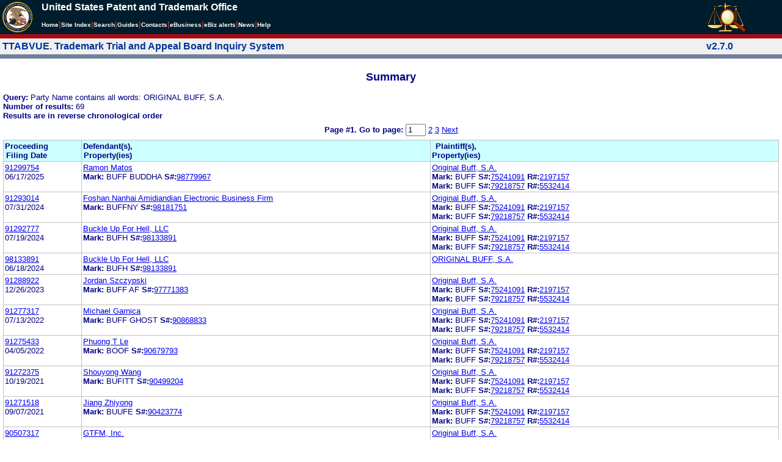

--- FILE ---
content_type: text/html; charset=ISO-8859-1
request_url: https://ttabvue.uspto.gov/ttabvue/v?pnam=ORIGINAL%20BUFF,%20S.A.%20%20
body_size: 64692
content:

<!DOCTYPE HTML PUBLIC "-//W3C//DTD HTML 4.01 Transitional//EN" "http://www.w3.org/TR/html4/loose.dtd">
<html lang="en">
<head>
<META http-equiv="Content-Type" content="text/html; charset=UTF-8">
<title>USPTO TTABVUE. Trademark Trial and Appeal Board Inquiry System</title>
<style type="text/css">

        <!--

a.uspto:link {  font-family: Arial, Helvetica, sans-serif ; font-size: 100%; font-weight: bold; color: #003399; text-decoration: none}
a.uspto:visited {  font-family: Arial, Helvetica, sans-serif; font-size: 100%; font-weight: bold; color: #006699; text-decoration: none}
a.uspto:hover {  font-family: Arial, Helvetica, sans-serif; font-size: 100%; font-weight: bold; color: #CC0033; text-decoration: underline}
a.uspto:active {  font-family: Arial, Helvetica, sans-serif; font-size: 100%; font-weight: bold; color: #990033; text-decoration: none}
a.footlinks:link {  font-family: Arial, Helvetica, sans-serif ; font-size: 75%; font-weight: normal; color: #003399; text-decoration: none}
a.footlinks:visited {  font-family: Arial, Helvetica, sans-serif; font-size: 75%; font-weight: normal; color: #006699; text-decoration: none}
a.footlinks:hover {  font-family: Arial, Helvetica, sans-serif; font-size: 75%; font-weight: normal; color: #CC0033; text-decoration: underline}
a.footlinks:active {  font-family: Arial, Helvetica, sans-serif; font-size: 75%; font-weight: normal; color: #990033; text-decoration: none}
a.smalmenu:link {  font-family: Arial, Helvetica, sans-serif ; font-size: 80%; font-weight: bold; color: #003399; text-decoration: none}
a.smalmenu:visited {  font-family: Arial, Helvetica, sans-serif; font-size: 80%; font-weight: bold; color: #006699; text-decoration: none}
a.smalmenu:hover {  font-family: Arial, Helvetica, sans-serif; font-size: 80%; font-weight: bold; color: #CC0033; text-decoration: underline}
a.smalmenu:active {  font-family: Arial, Helvetica, sans-serif; font-size: 80%; font-weight: bold; color: #990033; text-decoration: none}
a.newsheader:link {  font-family: Verdana, Arial, Helvetica, sans-serif; font-size: 80%; font-weight: bold; color: #003399; text-decoration: none}
a.newsheader:visited {  font-family: Verdana, Helvetica, sans-serif; font-size: 80%; font-weight: bold; color: #006699; text-decoration: none}
a.newsheader:hover {  font-family: Verdana, Helvetica, sans-serif; font-size: 80%; font-weight: bold; color: #CC0033; text-decoration: underline}
a.newsheader:active {  font-family: Verdana, Helvetica, sans-serif; font-size: 80%; font-weight: bold; color: #990033; text-decoration: none}
a.text:link {  font-family: Arial, Helvetica, sans-serif; font-size: 80%; font-weight: normal; color: #003399; text-decoration: none}
a.text:visited {  font-family: Arial, Helvetica, sans-serif; font-size: 80%; font-weight: normal; color: #006699; text-decoration: none}
a.text:hover {  font-family: Arial, Helvetica, sans-serif; font-size: 80%; font-weight: normal; color: #CC0033; text-decoration: underline}
a.text:active {  font-family: Arial, Helvetica, sans-serif; font-size: 80%; font-weight: normal; color: #990033; text-decoration: none}
.darkbg {  font-family: Verdana, Helvetica, sans-serif; font-size: 80%; font-weight: bold; color: #FFFFFF; text-decoration: none}
.darkbgsmall {  font-family: Verdana, Helvetica, sans-serif; font-size: 70%; font-weight: bold; color: #FFFFFF; text-decoration: none}
a.darkbg:link {  font-family: Verdana, Helvetica, sans-serif; font-size: 80%; font-weight: bold; color: #FFFFFF; text-decoration: none}
a.darkbg:visited {
        font-family: Verdana, Helvetica, sans-serif;
        font-size: 80%;
        font-weight: bold;
        color: #eeeeee;
        text-decoration: none;
}
a.darkbg:hover {
        font-family: Verdana, Helvetica, sans-serif;
        font-size: 80%;
        font-weight: bold;
        color: #E9DFD3;
        text-decoration: underline;
        background-color: #993300;
}
a.darkbg:active {
        font-family: Verdana, Helvetica, sans-serif;
        font-size: 80%;
        font-weight: bold;
        color: #E9DFD3;
        text-decoration: none;
        background-color: #993300;
}
a.darkbgsmall:link {  font-family: Verdana, Helvetica, sans-serif; font-size: 70%; font-weight: bold; color: #FFFFFF; text-decoration: none}
a.darkbgsmall:visited {
        font-family: Verdana, Helvetica, sans-serif;
        font-size: 70%;
        font-weight: bold;
        color: #eeeeee;
        text-decoration: none;
}
a.darkbgsmall:hover {
        font-family: Verdana, Helvetica, sans-serif;
        font-size: 70%;
        font-weight: bold;
        color: #E9DFD3;
        text-decoration: underline;
        background-color: #993300;
}
a.darkbgsmall:active {
        font-family: Verdana, Helvetica, sans-serif;
        font-size: 70%;
        font-weight: bold;
        color: #E9DFD3;
        text-decoration: none;
        background-color: #993300;
}
a.tinyblu:link {  font-family: Arial, Helvetica, sans-serif; font-size: 75%; font-weight: normal; color: #330066; text-decoration: none}
a.tinyblu:visited {  font-family: Arial, Helvetica, sans-serif; font-size: 75%; font-weight: normal; color: #330066; text-decoration: none}
a.tinyblu:hover {  font-family: Arial, Helvetica, sans-serif; font-size: 75%; font-weight: normal; color: #993333; text-decoration: underline}
a.tinyblu:active {  font-family: Arial, Helvetica, sans-serif; font-size: 75%; font-weight: normal; color: #330066; text-decoration: none}
.tinyblu {  font-family: Arial, Helvetica, sans-serif; font-size: 75%; font-weight: normal; color: #000033; text-decoration: none}
.caption {
        font-family: Verdana, Arial, Helvetica, sans-serif;
        font-size: 100%;
        color: #666666;
        text-decoration: none;
        font-weight: bold
}
.darkbg {
        font-family: Arial, Helvetica, sans-serif;
        font-size: 100%;
        font-weight: bold;
        color: #FFFFFF;
        text-decoration: none;
}
.bigbutton { font-family: Arial, Helvetica, sans-serif;
        font-size: 130%;
        font-weight: bold;
        color: #054169;
        text-decoration: none;
}
.tinytext {
        font-family: Verdana, Helvetica, sans-serif;
        font-size: 75%;
        font-weight: normal;
        color: #336699;
        text-decoration: none;
}
.littlebutton {
        font-family: Arial, Helvetica, sans-serif;
        font-size: 80%;
        color: #53698A;
        text-decoration: none;
        font-weight: bold;
}
.bigbuttonsub {
        font-family: Arial, Helvetica, sans-serif;
        font-size: 50%;
        color: #53698A;
        text-decoration: none;
        font-weight: lighter;
}
.newstext {
        font-family: Verdana, Arial, Helvetica, sans-serif;
        font-size: 70%;
        color: #000000;
        text-decoration: none;
}
.newsdate {
        font-family: Arial, Helvetica, sans-serif;
        font-size: 60%;
        color: #888888;
        text-decoration: none;
}       
.text {
        font-family: Arial, Helvetica, sans-serif;
        font-size: 80%;
        color: #000033;
        text-decoration: none;
        font-weight: lighter;
}
.text2 {
        font-family: Arial, Helvetica, sans-serif;
        font-size: 100%;
        color: #993333;
        text-decoration: none;
        font-weight: lighter;
        }
.vertbar {
        font-family: Verdana, Helvetica, Arial, sans-serif;
        font-size: 100%;
        color: #993333;
        text-decoration: none;
        font-weight: bold;
}
.vertbarsmall {
        font-family: Verdana, Arial, Helvetica, sans-serif;
        font-size: 80%;
        font-weight: bold;
        text-decoration: none;
        color: #993333;
}
.sectionhead {
        font-family: Verdana, Arial, Helvetica, sans-serif;
        font-size: 70%;
        font-weight: bold;
        color: #598AAA;
        }
a.sectionhead:link {
        font-family: Verdana, Arial, Helvetica, sans-serif;
        font-size: 70%;
        font-weight: bold;
        color: #598AAA;
        text-decoration: none
}
a.sectionhead:visited {
        font-family: Verdana, Arial, Helvetica, sans-serif;
        font-size: 70%;
        font-weight: bold;
        color: #598AAA;
        text-decoration: none
}
a.sectionhead:active {
        font-family: Verdana, Arial, Helvetica, sans-serif;
        font-size: 70%;
        font-weight: bold;
        color: #598AAA;
        text-decoration: none
}
a.sectionhead:hover {
        font-family: Verdana, Arial, Helvetica, sans-serif;
        font-size: 70%;
        font-weight: bold;
        color: #9BB9CC;
        text-decoration: underline
}

body {
        font-family: Arial, Helvetica, sans-serif;
        font-weight: normal;
        /*font-size: 70%;*/
}

h1.uspto {
        font-family: Arial, Helvetica, sans-serif;
        font-size: 120%;
        font-weight: bold
}

h2.uspto {
        font-family: Arial, Helvetica, sans-serif;
        font-size: 110%;
        font-weight: bold
}

h3.uspto {
        font-family: Arial, Helvetica, sans-serif;
        font-size: 100%;
        font-weight: bold
}

h4.uspto {
        font-family: Arial, Helvetica, sans-serif;
        font-size: 90%;
        font-weight: bold
}

.legal {
        font-family: "Times New Roman",serif;
        font-weight: normal;
        font-style: italic;
}

th.uspto {
        font-family: Arial, Helvetica, sans-serif;
        font-size: 80%;
        font-weight: bold
}

td.uspto {
        font-family: Arial, Helvetica, sans-serif;
        font-size: 80%;
        font-weight: normal
}       
        
.contentbody{
        font-family: Arial, Helvetica, sans-serif;
        font-size:100%;
        font-weight: normal
}
.smalltext {
        font-family: Arial, Helvetica, sans-serif;
        font-size: 80%;
}
        -->
          </style>
<meta content="text/css" http-equiv="Content-Style-Type">
        <style type="text/css">
        <!--
.t1      { font-family:Verdana, Arial, Helvetica,sans-serif; font-size:18px; font-weight:bold;   font-style:normal; color:#000080; background:#FFFFFF; text-align: center;}
.t11     { font-family:Verdana, Arial, Helvetica,sans-serif; font-size:14px;  font-weight:bold;   font-style:normal; color:#000080; background:#FFFFFF;}
.rnOrig  { font-family:Verdana, Arial, Helvetica,sans-serif; font-size:14px; font-weight:bold;   font-style:italic; color:#FF0000; text-decoration: underline; }
.rn      { font-family:Verdana, Arial, Helvetica,sans-serif; font-size:14px; font-weight:bold; font-style:italic; color:#FF0000; background:#FFFFFF; text-decoration: underline; }
.t2      { font-family:Verdana, Arial, Helvetica,sans-serif; font-size:13px;  font-weight:bold;   font-style:normal; color:#000080; background:#FFFFFF;}
.t2b     { font-family:Verdana, Arial, Helvetica,sans-serif; font-size:13px;  font-weight:bold;   font-style:normal; color:#000080; background:#CCFFFF; }
.red     { color:#FF0000; }
.t3      { font-family:Verdana, Arial, Helvetica,sans-serif; font-size:13px;  font-weight:bold;   font-style:normal; color:#000080; background:#FFFFFF; }
.t3.nowrap { white-space:nowrap; }
.t3nblack     { font-family:Verdana, Arial, Helvetica,sans-serif; font-size:13px; font-style:normal; color:#000000; background:#FFFFFF;}
.t4      { font-family:"MS Sans Serif",Helvetica,sans-serif;font-size:10px;   font-weight:normal; font-style:normal; color:#000080; background:#FFFFFF;}
.t5      { font-family:"Small Fonts",Helvetica,sans-serif;font-size:9px;   font-weight:normal; font-style:normal; color:#000080; background:#FFFFFF;}
.p1      { font-family: Verdana, Arial, Helvetica,sans-serif; font-size:13px; font-weight:normal; font-style:normal; color:#000080; background:#FFFFFF;}
td       { vertical-align: top; }
td.vmiddle {vertical-align: middle; }
.hidden { display:none;}

   body
   {
     background-color:#ffffff;
   }
  /* normal text */
  .plaintext
  {

  }

  /* page title */
  .title
  {
    font-family: "Times New Roman", Times, serif;
    font-size:18px;
    font-weight:bold;
    text-align: center;
    margin: 12px 12px 12px 12px;
    color:#000080;
  }

  /* page title */
  .title2
  {
    font-family: "Times New Roman", Times, serif;
    font-size:16px;
    font-weight:bold;
    text-align: center;
    margin: 12px 12px 12px 12px;
    color:#000080;
  }

  /* page subtitle with error text */
  .errorhdr
  {
    font-family: "Times New Roman", Times, serif;
    font-size:18px;
    font-weight:bold;
    color:#800000;
  }

  /* form number on top ofg the screen */
  .ombformnumber
  {
    font-family:"Small Fonts",Helvetica,sans-serif;
    font-size:9px;
    color:#999999;
  }
  /* topmost part of a page - system name */
  .titletopnote
  {
    font-family:"MS Sans Serif", Helvetica,sans-serif;
    font-size:9px;
    text-align: right;
    color:#000080;
  }

  /* text in navigation bar */
  .navbar
  {
    font-family:"MS Sans Serif", Helvetica,sans-serif;
    font-size:10px;
    color:#000080;
  }

  /* what to do on a page */
  .guideline
  {
    font-family:"MS Sans Serif", Helvetica,sans-serif;
    font-size:14px;
    font-weight:bold;
    color:#000000;
  }

  /* details describing guideline */
  .guideline2
  {
    font-family:"MS Sans Serif", Helvetica,sans-serif;
    font-size:14px;
    font-weight:normal;
    color:#000000;
  }

  /* details describing guideline */
  .guideline2b
  {
    font-family:"MS Sans Serif", Helvetica,sans-serif;
    font-size:14px;
    font-weight:bold;
    color:#000000;
  }

  /* details emphasizing guideline */
  .guideline3
  {
    font-family:"MS Sans Serif", Helvetica,sans-serif;
    font-size:14px;
    font-weight:normal;
    color:#800000;
  }

  /* name of a field */
  .formtext1
  {
    font-family:"MS Sans Serif", Helvetica,sans-serif;
    background:#F8F8F8;
    /*padding: 1px 8px 1px 8px ;*/
    font-size:12px;
    font-weight:bold;
  }

  /* value of a field */
  .formtext2
  {
    font-family:"MS Sans Serif", Helvetica,sans-serif;
    background:#F8F8F8;
    /*padding: 1px 4px 1px 4px ;*/
    font-size:12px;
  }

   /* red star on required field */
  .redstar
  {
    color:red;
    font-weight:bold;
  }
  /* hint in a form field */
  .formhint
  {
    font-family:"MS Sans Serif", Helvetica,sans-serif;
    font-size:70%;
    font-weight:normal;
    font-style:normal;
    color:#000080;
    background:#F8F8F8;
  }

  .formhintnobg
  {
    font-family:"MS Sans Serif", Helvetica,sans-serif;
    font-size:11px;
    font-weight:normal;
    font-style:normal;
    color:#000080;
  }

  /* Initial question */
  .iq1
  {
    font-family:"MS Sans Serif", Helvetica,sans-serif;
    font-size:12px;
    font-weight:bold;
    font-style:normal;
    margin: 12px 12px 12px 12px;
    padding: 4px 4px 4px 4px;
    background:#EEEEEE;
    /*WWbackground:#99CCCC;*/
  }

  /* possible choices for an answer */
  .c1
  {
    font-family:"MS Sans Serif", Helvetica,sans-serif;
    font-size:12px;
    font-weight:normal;
    font-style:normal;
    margin: 12px 12px 12px 24px;
    background:#FFFFFF;
  }

  /* three of below are used for framed notes */
  .note
  {
    font-family:"MS Sans Serif", Helvetica,sans-serif;
    font-size:11px;
    font-weight:normal;
    font-style:normal;
    margin: 12px 3px 12px 3px;
    padding: 4px 4px 4px 12px;
    border-style: solid;
    border-width: 1px;
    border-color: #000080;
    color:#000080;
    background:#EEEEEE;
    /* padding: 1px 4px 1px 4px ;*/
  }

  .notehdr
  {
    font-family:"MS Sans Serif", Helvetica,sans-serif;
    font-size:11px;
    font-weight:normal;
    color:#000080;
    background:#EEEEEE;
  }

  .notebody
  {
    font-family:"MS Sans Serif", Helvetica,sans-serif;
    font-size:11px;
    font-weight:normal;
    padding: 4px 4px 4px 4px ;
    color:#000080;
    background:#EEEEEE;
  }

  /* outermost table */
  .outermost
  {
    border-color: #333333;
    background:#CCCCCC;
  }

  .outermostx
  {
    border-width: 1px;
    /*border-color: #555555;*/
    border-color: #333333;
    background:#CCCCCC;
    margin: 12px 0px 12px 0px;
  }

  /* frame to show request text */
  .reqframe
  {
    border-width: 2px;
    border-color: #555555;
    background:#EEEEEE;
    margin: 12px 0px 12px 0px;
  }

  /*
  .button
  {
    font-family:Verdana, Arial, Helvetica,sans-serif;
    font-size:8pt;
  }
  */
-->
        </style>
<script type="text/javascript">
  <!--
var NS4 = (document.layers);
//var IE4 = (document.all);

function eventOnLoad()
{
  if (NS4)
    document.captureEvents(Event.KEYPRESS);
  document.onkeypress = autoFocusOnFirstTextInput;
}

function autoFocusOnFirstTextInput(e)
{
  var whichASC = (NS4) ? e.which : event.keyCode;
  whichTarget = (NS4) ? e.target.name : event.srcElement.name;
  //whichValue = (NS4) ? e.target.value : event.srcElement.value;
  //whichType = (NS4) ? e.target.type : event.srcElement.type;
  if(whichASC<48 || whichASC >57)
    return;

  var firstForm=document.forms[0];
  if(firstForm==null)
    return;
  var el=firstForm.elements;
  var i;
  for(i=0;i<el.length;i++)
  {
    if(el[i].type=="text")
    {
      if(NS4 && whichTarget!=el[i].name && el[i].value.length==0)
        el[i].value=String.fromCharCode(whichASC);
      el[i].focus();
      return;
    }
  }
}

function showHelp(name)
{
  var helpWindow=window.open("help.html#"+name, "helpwindow",
   "width=500, height=300,status=no,resizable=yes,toolbar=yes,menubar=no,scrollbars=yes");
  helpWindow.focus();
  return false;
}
// -->
</script>
<noscript></noscript>
</head>
<body bgcolor="#FFFFFF" marginheight="0" marginwidth="0" topmargin="0" leftmargin="0">
<script type="text/javascript">
<!--
function MM_reloadPage(init) {  //reloads the window if Nav4 resized
  if (init==true) with (navigator) {if ((appName=="Netscape")&&(parseInt(appVersion)==4)) {
    document.MM_pgW=innerWidth; document.MM_pgH=innerHeight; onresize=MM_reloadPage; }}
  else if (innerWidth!=document.MM_pgW || innerHeight!=document.MM_pgH) location.reload();
}

function MM_jumpMenu(targ,selObj,restore){ //v3.0
  eval(targ+".location='"+selObj.options[selObj.selectedIndex].value+"'");
  if (restore) selObj.selectedIndex=0;
}

function MM_findObj(n, d) { //v4.01
  var p,i,x;  if(!d) d=document; if((p=n.indexOf("?"))>0&&parent.frames.length) {
    d=parent.frames[n.substring(p+1)].document; n=n.substring(0,p);}
  if(!(x=d[n])&&d.all) x=d.all[n]; for (i=0;!x&&i<d.forms.length;i++) x=d.forms[i][n];
  for(i=0;!x&&d.layers&&i<d.layers.length;i++) x=MM_findObj(n,d.layers[i].document);
  if(!x && d.getElementById) x=d.getElementById(n); return x;
}

function MM_jumpMenuGo(selName,targ,restore){ //v3.0
  var selObj = MM_findObj(selName); if (selObj) MM_jumpMenu(targ,selObj,restore);
}

// MM_reloadPage(true);
//-->
</script>

<table bgcolor="#001d2d" cellspacing="0" cellpadding="3" border="0" width="100%" class="uspto">
<tbody>
<tr valign="middle" class="uspto">
<td valign="middle" align="left" rowspan="2" width="59" class="uspto"><a href="#skipnav"><img align="middle" border="0" height="10" width="1" alt="skip navigation" src="images/uspto/blank.gif"></a><a href="http://www.uspto.gov/index.html"><img align="middle" border="0" height="50" width="50" alt="U S P T O Seal" src="images/uspto/uspto_seal_50.gif"></a></td><td class="darkbg" valign="bottom" align="left">United States Patent and Trademark Office
      </td><td valign="middle" width="120" rowspan="2" class="uspto"><a href="v"><img border="0" height="50" width="64" alt="TTABVUE logo" src="images/ttabvue-2004.gif"></a></td>
</tr>
<tr valign="middle" bgcolor="#002032" class="uspto">
<td bgcolor="#001d2d" valign="bottom" align="left" class="uspto"><a class="darkbg" href="http://www.uspto.gov/index.html">Home</a><span class="vertbar">|</span><a class="darkbg" href="http://www.uspto.gov/web/navaids/siteindx.htm">Site Index</a><span class="vertbar">|</span><a class="darkbg" href="http://www.uspto.gov/main/sitesearch.htm">Search</a><span class="vertbar">|</span><a class="darkbg" href="http://www.uspto.gov/main/definitions.htm">Guides</a><span class="vertbar">|</span><a class="darkbg" href="http://www.uspto.gov/main/contacts.htm">Contacts</a><span class="vertbar">|</span><a class="darkbg" href="http://www.uspto.gov/ebc/indexebc.html"><em><strong>e</strong></em>Business</a><span class="vertbar">|</span><a class="darkbg" href="http://www.uspto.gov/helpdesk/status/status.htm">eBiz alerts</a><span class="vertbar">|</span><a class="darkbg" href="http://www.uspto.gov/main/newsandnotices.htm">News</a><span class="vertbar">|</span><a class="darkbg" href="http://www.uspto.gov/web/menu/feedback.html">Help</a></td>
</tr>
<tr class="uspto">
<td bgcolor="#ac0911" colspan="3" class="uspto"><img border="0" height="1" width="15" alt="" src="images/uspto/blank.gif"></td>
</tr>
</tbody>
</table>
<a name="skipnav"></a>
<table bgcolor="#f0f0f0" cellspacing="0" cellpadding="3" border="0" width="100%">
<tbody>
<tr>
<td bgcolor="#f0f0f0">
<table cellpadding="1" cellspacing="0" border="0">
<tbody>
<tr>
<td align="left"><a href="v" class="uspto">TTABVUE. Trademark Trial and Appeal Board Inquiry System</a></td>
</tr>
</tbody>
</table>
</td><td bgcolor="#f0f0f0">
<table cellpadding="1" cellspacing="0" border="0">
<tbody>
<tr>
<td style="color: #003399" align="right"><b>v2.7.0</b></td>
</tr>
</tbody>
</table>
</td>
</tr>
<tr>
<td class="vertbarsmall" bgcolor="#71819b"><img border="0" height="1" width="15" alt="" src="images/uspto/blank.gif"></td><td class="vertbarsmall" bgcolor="#71819b"><img border="0" height="1" width="15" alt="" src="images/uspto/blank.gif"></td>
</tr>
</tbody>
</table> 
<table summary="layout" width="100%" cellpadding="0" cellspacing="0" border="0" bgcolor="#ffffff"><tbody><tr><td>
<table summary="layout" width="100%" cellpadding="3" bgcolor="#ffffff"><tbody><tr><td><h2 class="t1">Summary</h2>
<p style="margin-top:6px; margin-bottom:6px;" class="t3">
<span class="t3">Query: </span><span class="p1">Party Name contains all words: ORIGINAL BUFF, S.A.</span><br><span class="t3">Number of results: </span><span class="p1">69</span><br><span class="t3">Results are in reverse chronological order</span>
</p>
<form target="_top" method="get" action="v" style="margin-top:0px; margin-bottom:6px;">
<div align="center" class="t3">
<input value="ORIGINAL BUFF, S.A.  " name="pnam" type="hidden"><span class="t3">Page #1. <label for="page">Go to page: </label></span><span class="p1"> <input value="1" maxlength="3" size="2" id="page" name="page" type="text" style="height:14px"> <a href="v?pnam=ORIGINAL%20BUFF,%20S.A.%20%20&amp;page=2">2</a> <a href="v?pnam=ORIGINAL%20BUFF,%20S.A.%20%20&amp;page=3">3</a>  <a href="v?pnam=ORIGINAL%20BUFF,%20S.A.%20%20&amp;page=2">Next</a> </span>
</div>
</form>
<table summary="layout" border="0" cellspacing="0" cellpadding="0" width="100%">
<tbody>
<tr>
<td bgcolor="#C0C0C0">
<table cellspacing="1" cellpadding="0" width="100%" border="0">
<thead>
<tr>
<th width="10%" class="t2b">
<table summary="layout" cellspacing="2" cellpadding="0" border="0">
<tbody>
<tr>
<td><span class="t2b">Proceeding<br>Filing Date</span></td>
</tr>
</tbody>
</table>
</th><th width="45%" class="t2b">
<table summary="layout" cellspacing="2" cellpadding="0" border="0">
<tbody>
<tr>
<td><span class="t2b">Defendant(s),<br>Property(ies)</span></td>
</tr>
</tbody>
</table>
</th><th width="45%" class="t2b">
<table summary="layout" cellspacing="2" cellpadding="0" border="0">
<tbody>
<tr>
<td><span class="t2b">Plaintiff(s),<br>Property(ies)</span></td>
</tr>
</tbody>
</table>
</th>
</tr>
</thead>
<tbody>
<tr>
<td class="p1">
<table summary="layout" cellspacing="2" cellpadding="0" border="0">
<tbody>
<tr>
<td><span class="p1"><a href="v?pno=91299754&amp;pty=OPP">91299754</a><br>06/17/2025</span></td>
</tr>
</tbody>
</table>
</td><td class="p1">
<table summary="layout" cellspacing="2" cellpadding="0" border="0">
<tbody>
<tr>
<td><span class="p1"><a href="v?pnam=Ramon%20Matos%20%20" target="_top">Ramon Matos  </a>  <br><span class="t3">Mark:</span> <span class="p1">BUFF BUDDHA</span> <span class="t3">S#:</span><span class="p1"><a target="_blank" href="https://tsdr.uspto.gov/#caseNumber=98779967&amp;caseType=SERIAL_NO&amp;searchType=statusSearch">98779967</a></span>  <br></span></td>
</tr>
</tbody>
</table>
</td><td class="p1">
<table summary="layout" cellspacing="2" cellpadding="0" border="0">
<tbody>
<tr>
<td><span class="p1"><a href="v?pnam=Original%20Buff,%20S.A.%20%20" target="_top">Original Buff, S.A.  </a>  <br><span class="t3">Mark:</span> <span class="p1">BUFF</span> <span class="t3">S#:</span><span class="p1"><a target="_blank" href="https://tsdr.uspto.gov/#caseNumber=75241091&amp;caseType=SERIAL_NO&amp;searchType=statusSearch">75241091</a></span> <span class="t3">R#:</span><span class="p1"><a target="_blank" href="https://tsdr.uspto.gov/#caseNumber=2197157&amp;caseType=US_REGISTRATION_NO&amp;searchType=statusSearch">2197157</a></span> <br><span class="t3">Mark:</span> <span class="p1">BUFF</span> <span class="t3">S#:</span><span class="p1"><a target="_blank" href="https://tsdr.uspto.gov/#caseNumber=79218757&amp;caseType=SERIAL_NO&amp;searchType=statusSearch">79218757</a></span> <span class="t3">R#:</span><span class="p1"><a target="_blank" href="https://tsdr.uspto.gov/#caseNumber=5532414&amp;caseType=US_REGISTRATION_NO&amp;searchType=statusSearch">5532414</a></span> <br></span></td>
</tr>
</tbody>
</table>
</td>
</tr>
<tr>
<td class="p1">
<table summary="layout" cellspacing="2" cellpadding="0" border="0">
<tbody>
<tr>
<td><span class="p1"><a href="v?pno=91293014&amp;pty=OPP">91293014</a><br>07/31/2024</span></td>
</tr>
</tbody>
</table>
</td><td class="p1">
<table summary="layout" cellspacing="2" cellpadding="0" border="0">
<tbody>
<tr>
<td><span class="p1"><a href="v?pnam=Foshan%20Nanhai%20Amidiandian%20Electronic%20Business%20Firm%20%20" target="_top">Foshan Nanhai Amidiandian Electronic Business Firm  </a>  <br><span class="t3">Mark:</span> <span class="p1">BUFFNY</span> <span class="t3">S#:</span><span class="p1"><a target="_blank" href="https://tsdr.uspto.gov/#caseNumber=98181751&amp;caseType=SERIAL_NO&amp;searchType=statusSearch">98181751</a></span>  <br></span></td>
</tr>
</tbody>
</table>
</td><td class="p1">
<table summary="layout" cellspacing="2" cellpadding="0" border="0">
<tbody>
<tr>
<td><span class="p1"><a href="v?pnam=Original%20Buff,%20S.A.%20%20" target="_top">Original Buff, S.A.  </a>  <br><span class="t3">Mark:</span> <span class="p1">BUFF</span> <span class="t3">S#:</span><span class="p1"><a target="_blank" href="https://tsdr.uspto.gov/#caseNumber=75241091&amp;caseType=SERIAL_NO&amp;searchType=statusSearch">75241091</a></span> <span class="t3">R#:</span><span class="p1"><a target="_blank" href="https://tsdr.uspto.gov/#caseNumber=2197157&amp;caseType=US_REGISTRATION_NO&amp;searchType=statusSearch">2197157</a></span> <br><span class="t3">Mark:</span> <span class="p1">BUFF</span> <span class="t3">S#:</span><span class="p1"><a target="_blank" href="https://tsdr.uspto.gov/#caseNumber=79218757&amp;caseType=SERIAL_NO&amp;searchType=statusSearch">79218757</a></span> <span class="t3">R#:</span><span class="p1"><a target="_blank" href="https://tsdr.uspto.gov/#caseNumber=5532414&amp;caseType=US_REGISTRATION_NO&amp;searchType=statusSearch">5532414</a></span> <br></span></td>
</tr>
</tbody>
</table>
</td>
</tr>
<tr>
<td class="p1">
<table summary="layout" cellspacing="2" cellpadding="0" border="0">
<tbody>
<tr>
<td><span class="p1"><a href="v?pno=91292777&amp;pty=OPP">91292777</a><br>07/19/2024</span></td>
</tr>
</tbody>
</table>
</td><td class="p1">
<table summary="layout" cellspacing="2" cellpadding="0" border="0">
<tbody>
<tr>
<td><span class="p1"><a href="v?pnam=Buckle%20Up%20For%20Hell,%20LLC%20%20" target="_top">Buckle Up For Hell, LLC  </a>  <br><span class="t3">Mark:</span> <span class="p1">BUFH</span> <span class="t3">S#:</span><span class="p1"><a target="_blank" href="https://tsdr.uspto.gov/#caseNumber=98133891&amp;caseType=SERIAL_NO&amp;searchType=statusSearch">98133891</a></span>  <br></span></td>
</tr>
</tbody>
</table>
</td><td class="p1">
<table summary="layout" cellspacing="2" cellpadding="0" border="0">
<tbody>
<tr>
<td><span class="p1"><a href="v?pnam=Original%20Buff,%20S.A.%20%20" target="_top">Original Buff, S.A.  </a>  <br><span class="t3">Mark:</span> <span class="p1">BUFF</span> <span class="t3">S#:</span><span class="p1"><a target="_blank" href="https://tsdr.uspto.gov/#caseNumber=75241091&amp;caseType=SERIAL_NO&amp;searchType=statusSearch">75241091</a></span> <span class="t3">R#:</span><span class="p1"><a target="_blank" href="https://tsdr.uspto.gov/#caseNumber=2197157&amp;caseType=US_REGISTRATION_NO&amp;searchType=statusSearch">2197157</a></span> <br><span class="t3">Mark:</span> <span class="p1">BUFF</span> <span class="t3">S#:</span><span class="p1"><a target="_blank" href="https://tsdr.uspto.gov/#caseNumber=79218757&amp;caseType=SERIAL_NO&amp;searchType=statusSearch">79218757</a></span> <span class="t3">R#:</span><span class="p1"><a target="_blank" href="https://tsdr.uspto.gov/#caseNumber=5532414&amp;caseType=US_REGISTRATION_NO&amp;searchType=statusSearch">5532414</a></span> <br></span></td>
</tr>
</tbody>
</table>
</td>
</tr>
<tr>
<td class="p1">
<table summary="layout" cellspacing="2" cellpadding="0" border="0">
<tbody>
<tr>
<td><span class="p1"><a href="v?pno=98133891&amp;pty=EXT">98133891</a><br>06/18/2024</span></td>
</tr>
</tbody>
</table>
</td><td class="p1">
<table summary="layout" cellspacing="2" cellpadding="0" border="0">
<tbody>
<tr>
<td><span class="p1"><a href="v?pnam=Buckle%20Up%20For%20Hell,%20LLC%20%20" target="_top">Buckle Up For Hell, LLC  </a>  <br><span class="t3">Mark:</span> <span class="p1">BUFH</span> <span class="t3">S#:</span><span class="p1"><a target="_blank" href="https://tsdr.uspto.gov/#caseNumber=98133891&amp;caseType=SERIAL_NO&amp;searchType=statusSearch">98133891</a></span>  <br></span></td>
</tr>
</tbody>
</table>
</td><td class="p1">
<table summary="layout" cellspacing="2" cellpadding="0" border="0">
<tbody>
<tr>
<td><span class="p1"><a href="v?pnam=ORIGINAL%20BUFF,%20S.A.%20%20" target="_top">ORIGINAL BUFF, S.A.  </a>  <br></span></td>
</tr>
</tbody>
</table>
</td>
</tr>
<tr>
<td class="p1">
<table summary="layout" cellspacing="2" cellpadding="0" border="0">
<tbody>
<tr>
<td><span class="p1"><a href="v?pno=91288922&amp;pty=OPP">91288922</a><br>12/26/2023</span></td>
</tr>
</tbody>
</table>
</td><td class="p1">
<table summary="layout" cellspacing="2" cellpadding="0" border="0">
<tbody>
<tr>
<td><span class="p1"><a href="v?pnam=Jordan%20Szczypski%20%20" target="_top">Jordan Szczypski  </a>  <br><span class="t3">Mark:</span> <span class="p1">BUFF AF</span> <span class="t3">S#:</span><span class="p1"><a target="_blank" href="https://tsdr.uspto.gov/#caseNumber=97771383&amp;caseType=SERIAL_NO&amp;searchType=statusSearch">97771383</a></span>  <br></span></td>
</tr>
</tbody>
</table>
</td><td class="p1">
<table summary="layout" cellspacing="2" cellpadding="0" border="0">
<tbody>
<tr>
<td><span class="p1"><a href="v?pnam=Original%20Buff,%20S.A.%20%20" target="_top">Original Buff, S.A.  </a>  <br><span class="t3">Mark:</span> <span class="p1">BUFF</span> <span class="t3">S#:</span><span class="p1"><a target="_blank" href="https://tsdr.uspto.gov/#caseNumber=75241091&amp;caseType=SERIAL_NO&amp;searchType=statusSearch">75241091</a></span> <span class="t3">R#:</span><span class="p1"><a target="_blank" href="https://tsdr.uspto.gov/#caseNumber=2197157&amp;caseType=US_REGISTRATION_NO&amp;searchType=statusSearch">2197157</a></span> <br><span class="t3">Mark:</span> <span class="p1">BUFF</span> <span class="t3">S#:</span><span class="p1"><a target="_blank" href="https://tsdr.uspto.gov/#caseNumber=79218757&amp;caseType=SERIAL_NO&amp;searchType=statusSearch">79218757</a></span> <span class="t3">R#:</span><span class="p1"><a target="_blank" href="https://tsdr.uspto.gov/#caseNumber=5532414&amp;caseType=US_REGISTRATION_NO&amp;searchType=statusSearch">5532414</a></span> <br></span></td>
</tr>
</tbody>
</table>
</td>
</tr>
<tr>
<td class="p1">
<table summary="layout" cellspacing="2" cellpadding="0" border="0">
<tbody>
<tr>
<td><span class="p1"><a href="v?pno=91277317&amp;pty=OPP">91277317</a><br>07/13/2022</span></td>
</tr>
</tbody>
</table>
</td><td class="p1">
<table summary="layout" cellspacing="2" cellpadding="0" border="0">
<tbody>
<tr>
<td><span class="p1"><a href="v?pnam=Michael%20Garnica%20%20" target="_top">Michael Garnica  </a>  <br><span class="t3">Mark:</span> <span class="p1">BUFF GHOST</span> <span class="t3">S#:</span><span class="p1"><a target="_blank" href="https://tsdr.uspto.gov/#caseNumber=90868833&amp;caseType=SERIAL_NO&amp;searchType=statusSearch">90868833</a></span>  <br></span></td>
</tr>
</tbody>
</table>
</td><td class="p1">
<table summary="layout" cellspacing="2" cellpadding="0" border="0">
<tbody>
<tr>
<td><span class="p1"><a href="v?pnam=Original%20Buff,%20S.A.%20%20" target="_top">Original Buff, S.A.  </a>  <br><span class="t3">Mark:</span> <span class="p1">BUFF</span> <span class="t3">S#:</span><span class="p1"><a target="_blank" href="https://tsdr.uspto.gov/#caseNumber=75241091&amp;caseType=SERIAL_NO&amp;searchType=statusSearch">75241091</a></span> <span class="t3">R#:</span><span class="p1"><a target="_blank" href="https://tsdr.uspto.gov/#caseNumber=2197157&amp;caseType=US_REGISTRATION_NO&amp;searchType=statusSearch">2197157</a></span> <br><span class="t3">Mark:</span> <span class="p1">BUFF</span> <span class="t3">S#:</span><span class="p1"><a target="_blank" href="https://tsdr.uspto.gov/#caseNumber=79218757&amp;caseType=SERIAL_NO&amp;searchType=statusSearch">79218757</a></span> <span class="t3">R#:</span><span class="p1"><a target="_blank" href="https://tsdr.uspto.gov/#caseNumber=5532414&amp;caseType=US_REGISTRATION_NO&amp;searchType=statusSearch">5532414</a></span> <br></span></td>
</tr>
</tbody>
</table>
</td>
</tr>
<tr>
<td class="p1">
<table summary="layout" cellspacing="2" cellpadding="0" border="0">
<tbody>
<tr>
<td><span class="p1"><a href="v?pno=91275433&amp;pty=OPP">91275433</a><br>04/05/2022</span></td>
</tr>
</tbody>
</table>
</td><td class="p1">
<table summary="layout" cellspacing="2" cellpadding="0" border="0">
<tbody>
<tr>
<td><span class="p1"><a href="v?pnam=Phuong%20T%20Le%20%20" target="_top">Phuong T Le  </a>  <br><span class="t3">Mark:</span> <span class="p1">BOOF</span> <span class="t3">S#:</span><span class="p1"><a target="_blank" href="https://tsdr.uspto.gov/#caseNumber=90679793&amp;caseType=SERIAL_NO&amp;searchType=statusSearch">90679793</a></span>  <br></span></td>
</tr>
</tbody>
</table>
</td><td class="p1">
<table summary="layout" cellspacing="2" cellpadding="0" border="0">
<tbody>
<tr>
<td><span class="p1"><a href="v?pnam=Original%20Buff,%20S.A.%20%20" target="_top">Original Buff, S.A.  </a>  <br><span class="t3">Mark:</span> <span class="p1">BUFF</span> <span class="t3">S#:</span><span class="p1"><a target="_blank" href="https://tsdr.uspto.gov/#caseNumber=75241091&amp;caseType=SERIAL_NO&amp;searchType=statusSearch">75241091</a></span> <span class="t3">R#:</span><span class="p1"><a target="_blank" href="https://tsdr.uspto.gov/#caseNumber=2197157&amp;caseType=US_REGISTRATION_NO&amp;searchType=statusSearch">2197157</a></span> <br><span class="t3">Mark:</span> <span class="p1">BUFF</span> <span class="t3">S#:</span><span class="p1"><a target="_blank" href="https://tsdr.uspto.gov/#caseNumber=79218757&amp;caseType=SERIAL_NO&amp;searchType=statusSearch">79218757</a></span> <span class="t3">R#:</span><span class="p1"><a target="_blank" href="https://tsdr.uspto.gov/#caseNumber=5532414&amp;caseType=US_REGISTRATION_NO&amp;searchType=statusSearch">5532414</a></span> <br></span></td>
</tr>
</tbody>
</table>
</td>
</tr>
<tr>
<td class="p1">
<table summary="layout" cellspacing="2" cellpadding="0" border="0">
<tbody>
<tr>
<td><span class="p1"><a href="v?pno=91272375&amp;pty=OPP">91272375</a><br>10/19/2021</span></td>
</tr>
</tbody>
</table>
</td><td class="p1">
<table summary="layout" cellspacing="2" cellpadding="0" border="0">
<tbody>
<tr>
<td><span class="p1"><a href="v?pnam=Shouyong%20Wang%20%20" target="_top">Shouyong Wang  </a>  <br><span class="t3">Mark:</span> <span class="p1">BUFITT</span> <span class="t3">S#:</span><span class="p1"><a target="_blank" href="https://tsdr.uspto.gov/#caseNumber=90499204&amp;caseType=SERIAL_NO&amp;searchType=statusSearch">90499204</a></span>  <br></span></td>
</tr>
</tbody>
</table>
</td><td class="p1">
<table summary="layout" cellspacing="2" cellpadding="0" border="0">
<tbody>
<tr>
<td><span class="p1"><a href="v?pnam=Original%20Buff,%20S.A.%20%20" target="_top">Original Buff, S.A.  </a>  <br><span class="t3">Mark:</span> <span class="p1">BUFF</span> <span class="t3">S#:</span><span class="p1"><a target="_blank" href="https://tsdr.uspto.gov/#caseNumber=75241091&amp;caseType=SERIAL_NO&amp;searchType=statusSearch">75241091</a></span> <span class="t3">R#:</span><span class="p1"><a target="_blank" href="https://tsdr.uspto.gov/#caseNumber=2197157&amp;caseType=US_REGISTRATION_NO&amp;searchType=statusSearch">2197157</a></span> <br><span class="t3">Mark:</span> <span class="p1">BUFF</span> <span class="t3">S#:</span><span class="p1"><a target="_blank" href="https://tsdr.uspto.gov/#caseNumber=79218757&amp;caseType=SERIAL_NO&amp;searchType=statusSearch">79218757</a></span> <span class="t3">R#:</span><span class="p1"><a target="_blank" href="https://tsdr.uspto.gov/#caseNumber=5532414&amp;caseType=US_REGISTRATION_NO&amp;searchType=statusSearch">5532414</a></span> <br></span></td>
</tr>
</tbody>
</table>
</td>
</tr>
<tr>
<td class="p1">
<table summary="layout" cellspacing="2" cellpadding="0" border="0">
<tbody>
<tr>
<td><span class="p1"><a href="v?pno=91271518&amp;pty=OPP">91271518</a><br>09/07/2021</span></td>
</tr>
</tbody>
</table>
</td><td class="p1">
<table summary="layout" cellspacing="2" cellpadding="0" border="0">
<tbody>
<tr>
<td><span class="p1"><a href="v?pnam=Jiang%20Zhiyong%20%20" target="_top">Jiang Zhiyong  </a>  <br><span class="t3">Mark:</span> <span class="p1">BUUFE</span> <span class="t3">S#:</span><span class="p1"><a target="_blank" href="https://tsdr.uspto.gov/#caseNumber=90423774&amp;caseType=SERIAL_NO&amp;searchType=statusSearch">90423774</a></span>  <br></span></td>
</tr>
</tbody>
</table>
</td><td class="p1">
<table summary="layout" cellspacing="2" cellpadding="0" border="0">
<tbody>
<tr>
<td><span class="p1"><a href="v?pnam=Original%20Buff,%20S.A.%20%20" target="_top">Original Buff, S.A.  </a>  <br><span class="t3">Mark:</span> <span class="p1">BUFF</span> <span class="t3">S#:</span><span class="p1"><a target="_blank" href="https://tsdr.uspto.gov/#caseNumber=75241091&amp;caseType=SERIAL_NO&amp;searchType=statusSearch">75241091</a></span> <span class="t3">R#:</span><span class="p1"><a target="_blank" href="https://tsdr.uspto.gov/#caseNumber=2197157&amp;caseType=US_REGISTRATION_NO&amp;searchType=statusSearch">2197157</a></span> <br><span class="t3">Mark:</span> <span class="p1">BUFF</span> <span class="t3">S#:</span><span class="p1"><a target="_blank" href="https://tsdr.uspto.gov/#caseNumber=79218757&amp;caseType=SERIAL_NO&amp;searchType=statusSearch">79218757</a></span> <span class="t3">R#:</span><span class="p1"><a target="_blank" href="https://tsdr.uspto.gov/#caseNumber=5532414&amp;caseType=US_REGISTRATION_NO&amp;searchType=statusSearch">5532414</a></span> <br></span></td>
</tr>
</tbody>
</table>
</td>
</tr>
<tr>
<td class="p1">
<table summary="layout" cellspacing="2" cellpadding="0" border="0">
<tbody>
<tr>
<td><span class="p1"><a href="v?pno=90507317&amp;pty=EXT">90507317</a><br>08/11/2021</span></td>
</tr>
</tbody>
</table>
</td><td class="p1">
<table summary="layout" cellspacing="2" cellpadding="0" border="0">
<tbody>
<tr>
<td><span class="p1"><a href="v?pnam=GTFM,%20Inc.%20%20" target="_top">GTFM, Inc.  </a>  <br><span class="t3">Mark:</span> <span class="p1">BUFU BY US FOR US</span> <span class="t3">S#:</span><span class="p1"><a target="_blank" href="https://tsdr.uspto.gov/#caseNumber=90507317&amp;caseType=SERIAL_NO&amp;searchType=statusSearch">90507317</a></span>  <br></span></td>
</tr>
</tbody>
</table>
</td><td class="p1">
<table summary="layout" cellspacing="2" cellpadding="0" border="0">
<tbody>
<tr>
<td><span class="p1"><a href="v?pnam=Original%20Buff,%20S.A.%20%20" target="_top">Original Buff, S.A.  </a>  <br></span></td>
</tr>
</tbody>
</table>
</td>
</tr>
<tr>
<td class="p1">
<table summary="layout" cellspacing="2" cellpadding="0" border="0">
<tbody>
<tr>
<td><span class="p1"><a href="v?pno=91268516&amp;pty=OPP">91268516</a><br>04/01/2021</span></td>
</tr>
</tbody>
</table>
</td><td class="p1">
<table summary="layout" cellspacing="2" cellpadding="0" border="0">
<tbody>
<tr>
<td><span class="p1"><a href="v?pnam=Ashley%20H.%20McNulty%20%20" target="_top">Ashley H. McNulty  </a>  <br><span class="t3">Mark:</span> <span class="p1">KINDA BUFF KINDA FLUFF</span> <span class="t3">S#:</span><span class="p1"><a target="_blank" href="https://tsdr.uspto.gov/#caseNumber=90063086&amp;caseType=SERIAL_NO&amp;searchType=statusSearch">90063086</a></span>  <br></span></td>
</tr>
</tbody>
</table>
</td><td class="p1">
<table summary="layout" cellspacing="2" cellpadding="0" border="0">
<tbody>
<tr>
<td><span class="p1"><a href="v?pnam=Original%20Buff,%20S.A.%20%20" target="_top">Original Buff, S.A.  </a>  <br><span class="t3">Mark:</span> <span class="p1">BUFF</span> <span class="t3">S#:</span><span class="p1"><a target="_blank" href="https://tsdr.uspto.gov/#caseNumber=75241091&amp;caseType=SERIAL_NO&amp;searchType=statusSearch">75241091</a></span> <span class="t3">R#:</span><span class="p1"><a target="_blank" href="https://tsdr.uspto.gov/#caseNumber=2197157&amp;caseType=US_REGISTRATION_NO&amp;searchType=statusSearch">2197157</a></span> <br><span class="t3">Mark:</span> <span class="p1">BUFF</span> <span class="t3">S#:</span><span class="p1"><a target="_blank" href="https://tsdr.uspto.gov/#caseNumber=79218757&amp;caseType=SERIAL_NO&amp;searchType=statusSearch">79218757</a></span> <span class="t3">R#:</span><span class="p1"><a target="_blank" href="https://tsdr.uspto.gov/#caseNumber=5532414&amp;caseType=US_REGISTRATION_NO&amp;searchType=statusSearch">5532414</a></span> <br></span></td>
</tr>
</tbody>
</table>
</td>
</tr>
<tr>
<td class="p1">
<table summary="layout" cellspacing="2" cellpadding="0" border="0">
<tbody>
<tr>
<td><span class="p1"><a href="v?pno=92076526&amp;pty=CAN">92076526</a><br>02/22/2021</span></td>
</tr>
</tbody>
</table>
</td><td class="p1">
<table summary="layout" cellspacing="2" cellpadding="0" border="0">
<tbody>
<tr>
<td><span class="p1"><a href="v?pnam=Original%20Buff%20S.A.%20%20" target="_top">Original Buff S.A.  </a>  <br><span class="t3">Mark:</span> <span class="p1">COOLNET UV+</span> <span class="t3">S#:</span><span class="p1"><a target="_blank" href="https://tsdr.uspto.gov/#caseNumber=79259744&amp;caseType=SERIAL_NO&amp;searchType=statusSearch">79259744</a></span> <span class="t3">R#:</span><span class="p1"><a target="_blank" href="https://tsdr.uspto.gov/#caseNumber=6191928&amp;caseType=US_REGISTRATION_NO&amp;searchType=statusSearch">6191928</a></span> <br></span></td>
</tr>
</tbody>
</table>
</td><td class="p1">
<table summary="layout" cellspacing="2" cellpadding="0" border="0">
<tbody>
<tr>
<td><span class="p1"><a href="v?pnam=David%20Terol%20%20" target="_top">David Terol  </a>  <br><span class="t3">Mark:</span> <span class="p1">COOLNES</span> <span class="t3">S#:</span><span class="p1"><a target="_blank" href="https://tsdr.uspto.gov/#caseNumber=86806677&amp;caseType=SERIAL_NO&amp;searchType=statusSearch">86806677</a></span> <span class="t3">R#:</span><span class="p1"><a target="_blank" href="https://tsdr.uspto.gov/#caseNumber=5002114&amp;caseType=US_REGISTRATION_NO&amp;searchType=statusSearch">5002114</a></span> <br></span></td>
</tr>
</tbody>
</table>
</td>
</tr>
<tr>
<td class="p1">
<table summary="layout" cellspacing="2" cellpadding="0" border="0">
<tbody>
<tr>
<td><span class="p1"><a href="v?pno=91267163&amp;pty=OPP">91267163</a><br>01/21/2021</span></td>
</tr>
</tbody>
</table>
</td><td class="p1">
<table summary="layout" cellspacing="2" cellpadding="0" border="0">
<tbody>
<tr>
<td><span class="p1"><a href="v?pnam=YU%20YAEBIN%20%20" target="_top">YU YAEBIN  </a>  <br><span class="t3">Mark:</span> <span class="p1">BF BUFFI</span> <span class="t3">S#:</span><span class="p1"><a target="_blank" href="https://tsdr.uspto.gov/#caseNumber=90079812&amp;caseType=SERIAL_NO&amp;searchType=statusSearch">90079812</a></span>  <br></span></td>
</tr>
</tbody>
</table>
</td><td class="p1">
<table summary="layout" cellspacing="2" cellpadding="0" border="0">
<tbody>
<tr>
<td><span class="p1"><a href="v?pnam=Original%20Buff,%20S.A.%20%20" target="_top">Original Buff, S.A.  </a>  <br><span class="t3">Mark:</span> <span class="p1">BUFF</span> <span class="t3">S#:</span><span class="p1"><a target="_blank" href="https://tsdr.uspto.gov/#caseNumber=75241091&amp;caseType=SERIAL_NO&amp;searchType=statusSearch">75241091</a></span> <span class="t3">R#:</span><span class="p1"><a target="_blank" href="https://tsdr.uspto.gov/#caseNumber=2197157&amp;caseType=US_REGISTRATION_NO&amp;searchType=statusSearch">2197157</a></span> <br><span class="t3">Mark:</span> <span class="p1">BUFF</span> <span class="t3">S#:</span><span class="p1"><a target="_blank" href="https://tsdr.uspto.gov/#caseNumber=79218757&amp;caseType=SERIAL_NO&amp;searchType=statusSearch">79218757</a></span> <span class="t3">R#:</span><span class="p1"><a target="_blank" href="https://tsdr.uspto.gov/#caseNumber=5532414&amp;caseType=US_REGISTRATION_NO&amp;searchType=statusSearch">5532414</a></span> <br></span></td>
</tr>
</tbody>
</table>
</td>
</tr>
<tr>
<td class="p1">
<table summary="layout" cellspacing="2" cellpadding="0" border="0">
<tbody>
<tr>
<td><span class="p1"><a href="v?pno=90063086&amp;pty=EXT">90063086</a><br>12/28/2020</span></td>
</tr>
</tbody>
</table>
</td><td class="p1">
<table summary="layout" cellspacing="2" cellpadding="0" border="0">
<tbody>
<tr>
<td><span class="p1"><a href="v?pnam=McNulty,%20Ashley%20H%20%20" target="_top">McNulty, Ashley H  </a>  <br><span class="t3">Mark:</span> <span class="p1">KINDA BUFF KINDA FLUFF</span> <span class="t3">S#:</span><span class="p1"><a target="_blank" href="https://tsdr.uspto.gov/#caseNumber=90063086&amp;caseType=SERIAL_NO&amp;searchType=statusSearch">90063086</a></span>  <br></span></td>
</tr>
</tbody>
</table>
</td><td class="p1">
<table summary="layout" cellspacing="2" cellpadding="0" border="0">
<tbody>
<tr>
<td><span class="p1"><a href="v?pnam=Original%20Buff,%20S.A.%20%20" target="_top">Original Buff, S.A.  </a>  <br></span></td>
</tr>
</tbody>
</table>
</td>
</tr>
<tr>
<td class="p1">
<table summary="layout" cellspacing="2" cellpadding="0" border="0">
<tbody>
<tr>
<td><span class="p1"><a href="v?pno=91266663&amp;pty=OPP">91266663</a><br>12/22/2020</span></td>
</tr>
</tbody>
</table>
</td><td class="p1">
<table summary="layout" cellspacing="2" cellpadding="0" border="0">
<tbody>
<tr>
<td><span class="p1"><a href="v?pnam=Talia%20Witkowski%20%20" target="_top">Talia Witkowski  </a>  <br><span class="t3">Mark:</span> <span class="p1">UFF</span> <span class="t3">S#:</span><span class="p1"><a target="_blank" href="https://tsdr.uspto.gov/#caseNumber=88517268&amp;caseType=SERIAL_NO&amp;searchType=statusSearch">88517268</a></span>  <br></span></td>
</tr>
</tbody>
</table>
</td><td class="p1">
<table summary="layout" cellspacing="2" cellpadding="0" border="0">
<tbody>
<tr>
<td><span class="p1"><a href="v?pnam=Original%20Buff,%20S.A.%20%20" target="_top">Original Buff, S.A.  </a>  <br><span class="t3">Mark:</span> <span class="p1">BUFF</span> <span class="t3">S#:</span><span class="p1"><a target="_blank" href="https://tsdr.uspto.gov/#caseNumber=75241091&amp;caseType=SERIAL_NO&amp;searchType=statusSearch">75241091</a></span> <span class="t3">R#:</span><span class="p1"><a target="_blank" href="https://tsdr.uspto.gov/#caseNumber=2197157&amp;caseType=US_REGISTRATION_NO&amp;searchType=statusSearch">2197157</a></span> <br><span class="t3">Mark:</span> <span class="p1">BUFF</span> <span class="t3">S#:</span><span class="p1"><a target="_blank" href="https://tsdr.uspto.gov/#caseNumber=79218757&amp;caseType=SERIAL_NO&amp;searchType=statusSearch">79218757</a></span> <span class="t3">R#:</span><span class="p1"><a target="_blank" href="https://tsdr.uspto.gov/#caseNumber=5532414&amp;caseType=US_REGISTRATION_NO&amp;searchType=statusSearch">5532414</a></span> <br></span></td>
</tr>
</tbody>
</table>
</td>
</tr>
<tr>
<td class="p1">
<table summary="layout" cellspacing="2" cellpadding="0" border="0">
<tbody>
<tr>
<td><span class="p1"><a href="v?pno=88908705&amp;pty=EXT">88908705</a><br>12/22/2020</span></td>
</tr>
</tbody>
</table>
</td><td class="p1">
<table summary="layout" cellspacing="2" cellpadding="0" border="0">
<tbody>
<tr>
<td><span class="p1"><a href="v?pnam=Innov8%20Consulting%20Inc.%20%20" target="_top">Innov8 Consulting Inc.  </a>  <br><span class="t3">Mark:</span> <span class="p1">TUFF SPORTS WEAR</span> <span class="t3">S#:</span><span class="p1"><a target="_blank" href="https://tsdr.uspto.gov/#caseNumber=88908705&amp;caseType=SERIAL_NO&amp;searchType=statusSearch">88908705</a></span>  <br></span></td>
</tr>
</tbody>
</table>
</td><td class="p1">
<table summary="layout" cellspacing="2" cellpadding="0" border="0">
<tbody>
<tr>
<td><span class="p1"><a href="v?pnam=Original%20Buff,%20S.A.%20%20" target="_top">Original Buff, S.A.  </a>  <br></span></td>
</tr>
</tbody>
</table>
</td>
</tr>
<tr>
<td class="p1">
<table summary="layout" cellspacing="2" cellpadding="0" border="0">
<tbody>
<tr>
<td><span class="p1"><a href="v?pno=88834802&amp;pty=EXT">88834802</a><br>07/30/2020</span></td>
</tr>
</tbody>
</table>
</td><td class="p1">
<table summary="layout" cellspacing="2" cellpadding="0" border="0">
<tbody>
<tr>
<td><span class="p1"><a href="v?pnam=Williams,%20Leon%20V.%20%20" target="_top">Williams, Leon V.  </a>  <br><span class="t3">Mark:</span> <span class="p1">FUFF</span> <span class="t3">S#:</span><span class="p1"><a target="_blank" href="https://tsdr.uspto.gov/#caseNumber=88834802&amp;caseType=SERIAL_NO&amp;searchType=statusSearch">88834802</a></span>  <br></span></td>
</tr>
</tbody>
</table>
</td><td class="p1">
<table summary="layout" cellspacing="2" cellpadding="0" border="0">
<tbody>
<tr>
<td><span class="p1"><a href="v?pnam=Original%20Buff,%20S.A.%20%20" target="_top">Original Buff, S.A.  </a>  <br></span></td>
</tr>
</tbody>
</table>
</td>
</tr>
<tr>
<td class="p1">
<table summary="layout" cellspacing="2" cellpadding="0" border="0">
<tbody>
<tr>
<td><span class="p1"><a href="v?pno=88779153&amp;pty=EXT">88779153</a><br>07/23/2020</span></td>
</tr>
</tbody>
</table>
</td><td class="p1">
<table summary="layout" cellspacing="2" cellpadding="0" border="0">
<tbody>
<tr>
<td><span class="p1"><a href="v?pnam=Freddie%20Trawls%20Curry%20%20" target="_top">Freddie Trawls Curry  </a>  <br><span class="t3">Mark:</span> <span class="p1">BUFF SQUAD ACTIVE WEAR</span> <span class="t3">S#:</span><span class="p1"><a target="_blank" href="https://tsdr.uspto.gov/#caseNumber=88779153&amp;caseType=SERIAL_NO&amp;searchType=statusSearch">88779153</a></span>  <br></span></td>
</tr>
</tbody>
</table>
</td><td class="p1">
<table summary="layout" cellspacing="2" cellpadding="0" border="0">
<tbody>
<tr>
<td><span class="p1"><a href="v?pnam=Original%20Buff,%20S.A.%20%20" target="_top">Original Buff, S.A.  </a>  <br></span></td>
</tr>
</tbody>
</table>
</td>
</tr>
<tr>
<td class="p1">
<table summary="layout" cellspacing="2" cellpadding="0" border="0">
<tbody>
<tr>
<td><span class="p1"><a href="v?pno=91255004&amp;pty=OPP">91255004</a><br>04/01/2020</span></td>
</tr>
</tbody>
</table>
</td><td class="p1">
<table summary="layout" cellspacing="2" cellpadding="0" border="0">
<tbody>
<tr>
<td><span class="p1"><a href="v?pnam=Brandon%20J.%20Woods%20%20" target="_top">Brandon J. Woods  </a>  <br><span class="t3">Mark:</span> <span class="p1">SCHOLASTICALLY BUFF</span> <span class="t3">S#:</span><span class="p1"><a target="_blank" href="https://tsdr.uspto.gov/#caseNumber=88270158&amp;caseType=SERIAL_NO&amp;searchType=statusSearch">88270158</a></span>  <br></span></td>
</tr>
</tbody>
</table>
</td><td class="p1">
<table summary="layout" cellspacing="2" cellpadding="0" border="0">
<tbody>
<tr>
<td><span class="p1"><a href="v?pnam=Original%20Buff,%20S.A.%20%20" target="_top">Original Buff, S.A.  </a>  <br><span class="t3">Mark:</span> <span class="p1">BUFF</span> <span class="t3">S#:</span><span class="p1"><a target="_blank" href="https://tsdr.uspto.gov/#caseNumber=75241091&amp;caseType=SERIAL_NO&amp;searchType=statusSearch">75241091</a></span> <span class="t3">R#:</span><span class="p1"><a target="_blank" href="https://tsdr.uspto.gov/#caseNumber=2197157&amp;caseType=US_REGISTRATION_NO&amp;searchType=statusSearch">2197157</a></span> <br><span class="t3">Mark:</span> <span class="p1">BUFF</span> <span class="t3">S#:</span><span class="p1"><a target="_blank" href="https://tsdr.uspto.gov/#caseNumber=79218757&amp;caseType=SERIAL_NO&amp;searchType=statusSearch">79218757</a></span> <span class="t3">R#:</span><span class="p1"><a target="_blank" href="https://tsdr.uspto.gov/#caseNumber=5532414&amp;caseType=US_REGISTRATION_NO&amp;searchType=statusSearch">5532414</a></span> <br></span></td>
</tr>
</tbody>
</table>
</td>
</tr>
<tr>
<td class="p1">
<table summary="layout" cellspacing="2" cellpadding="0" border="0">
<tbody>
<tr>
<td><span class="p1"><a href="v?pno=88605199&amp;pty=EXT">88605199</a><br>02/13/2020</span></td>
</tr>
</tbody>
</table>
</td><td class="p1">
<table summary="layout" cellspacing="2" cellpadding="0" border="0">
<tbody>
<tr>
<td><span class="p1"><a href="v?pnam=Matthews,%20Stephen%20%20" target="_top">Matthews, Stephen  </a>  <br><span class="t3">Mark:</span> <span class="p1">BUF BE UNITED FITNESS</span> <span class="t3">S#:</span><span class="p1"><a target="_blank" href="https://tsdr.uspto.gov/#caseNumber=88605199&amp;caseType=SERIAL_NO&amp;searchType=statusSearch">88605199</a></span>  <br></span></td>
</tr>
</tbody>
</table>
</td><td class="p1">
<table summary="layout" cellspacing="2" cellpadding="0" border="0">
<tbody>
<tr>
<td><span class="p1"><a href="v?pnam=Original%20Buff,%20S.A.%20%20" target="_top">Original Buff, S.A.  </a>  <br></span></td>
</tr>
</tbody>
</table>
</td>
</tr>
<tr>
<td class="p1">
<table summary="layout" cellspacing="2" cellpadding="0" border="0">
<tbody>
<tr>
<td><span class="p1"><a href="v?pno=88406528&amp;pty=EXT">88406528</a><br>02/13/2020</span></td>
</tr>
</tbody>
</table>
</td><td class="p1">
<table summary="layout" cellspacing="2" cellpadding="0" border="0">
<tbody>
<tr>
<td><span class="p1"><a href="v?pnam=Six%20Ventures%20Incorporated%20%20" target="_top">Six Ventures Incorporated  </a>  <br><span class="t3">Mark:</span> <span class="p1">CHUFF</span> <span class="t3">S#:</span><span class="p1"><a target="_blank" href="https://tsdr.uspto.gov/#caseNumber=88406528&amp;caseType=SERIAL_NO&amp;searchType=statusSearch">88406528</a></span>  <br></span></td>
</tr>
</tbody>
</table>
</td><td class="p1">
<table summary="layout" cellspacing="2" cellpadding="0" border="0">
<tbody>
<tr>
<td><span class="p1"><a href="v?pnam=Original%20Buff,%20S.A.%20%20" target="_top">Original Buff, S.A.  </a>  <br></span></td>
</tr>
</tbody>
</table>
</td>
</tr>
<tr>
<td class="p1">
<table summary="layout" cellspacing="2" cellpadding="0" border="0">
<tbody>
<tr>
<td><span class="p1"><a href="v?pno=88270158&amp;pty=EXT">88270158</a><br>01/02/2020</span></td>
</tr>
</tbody>
</table>
</td><td class="p1">
<table summary="layout" cellspacing="2" cellpadding="0" border="0">
<tbody>
<tr>
<td><span class="p1"><a href="v?pnam=Woods,%20Brandon%20J%20%20" target="_top">Woods, Brandon J  </a>  <br><span class="t3">Mark:</span> <span class="p1">SCHOLASTICALLY BUFF</span> <span class="t3">S#:</span><span class="p1"><a target="_blank" href="https://tsdr.uspto.gov/#caseNumber=88270158&amp;caseType=SERIAL_NO&amp;searchType=statusSearch">88270158</a></span>  <br></span></td>
</tr>
</tbody>
</table>
</td><td class="p1">
<table summary="layout" cellspacing="2" cellpadding="0" border="0">
<tbody>
<tr>
<td><span class="p1"><a href="v?pnam=Original%20Buff,%20S.A.%20%20" target="_top">Original Buff, S.A.  </a>  <br><a href="v?pnam=Scholastic%20Inc.%20%20" target="_top">Scholastic Inc.  </a>  <br></span></td>
</tr>
</tbody>
</table>
</td>
</tr>
<tr>
<td class="p1">
<table summary="layout" cellspacing="2" cellpadding="0" border="0">
<tbody>
<tr>
<td><span class="p1"><a href="v?pno=91251502&amp;pty=OPP">91251502</a><br>10/09/2019</span></td>
</tr>
</tbody>
</table>
</td><td class="p1">
<table summary="layout" cellspacing="2" cellpadding="0" border="0">
<tbody>
<tr>
<td><span class="p1"><a href="v?pnam=Xiaoyong%20Fang%20%20" target="_top">Xiaoyong Fang  </a>  <br><span class="t3">Mark:</span> <span class="p1">BUFFWAY</span> <span class="t3">S#:</span><span class="p1"><a target="_blank" href="https://tsdr.uspto.gov/#caseNumber=88437442&amp;caseType=SERIAL_NO&amp;searchType=statusSearch">88437442</a></span>  <br></span></td>
</tr>
</tbody>
</table>
</td><td class="p1">
<table summary="layout" cellspacing="2" cellpadding="0" border="0">
<tbody>
<tr>
<td><span class="p1"><a href="v?pnam=Original%20Buff,%20S.A.%20%20" target="_top">Original Buff, S.A.  </a>  <br><span class="t3">Mark:</span> <span class="p1">BUFF</span> <span class="t3">S#:</span><span class="p1"><a target="_blank" href="https://tsdr.uspto.gov/#caseNumber=75241091&amp;caseType=SERIAL_NO&amp;searchType=statusSearch">75241091</a></span> <span class="t3">R#:</span><span class="p1"><a target="_blank" href="https://tsdr.uspto.gov/#caseNumber=2197157&amp;caseType=US_REGISTRATION_NO&amp;searchType=statusSearch">2197157</a></span> <br><span class="t3">Mark:</span> <span class="p1">BUFF</span> <span class="t3">S#:</span><span class="p1"><a target="_blank" href="https://tsdr.uspto.gov/#caseNumber=79218757&amp;caseType=SERIAL_NO&amp;searchType=statusSearch">79218757</a></span> <span class="t3">R#:</span><span class="p1"><a target="_blank" href="https://tsdr.uspto.gov/#caseNumber=5532414&amp;caseType=US_REGISTRATION_NO&amp;searchType=statusSearch">5532414</a></span> <br></span></td>
</tr>
</tbody>
</table>
</td>
</tr>
<tr>
<td class="p1">
<table summary="layout" cellspacing="2" cellpadding="0" border="0">
<tbody>
<tr>
<td><span class="p1"><a href="v?pno=91251470&amp;pty=OPP">91251470</a><br>10/08/2019</span></td>
</tr>
</tbody>
</table>
</td><td class="p1">
<table summary="layout" cellspacing="2" cellpadding="0" border="0">
<tbody>
<tr>
<td><span class="p1"><a href="v?pnam=Brit%20Ellerman%20%20" target="_top">Brit Ellerman  </a>  <br><span class="t3">Mark:</span> <span class="p1">IT'LL BUFF</span> <span class="t3">S#:</span><span class="p1"><a target="_blank" href="https://tsdr.uspto.gov/#caseNumber=88312140&amp;caseType=SERIAL_NO&amp;searchType=statusSearch">88312140</a></span>  <br></span></td>
</tr>
</tbody>
</table>
</td><td class="p1">
<table summary="layout" cellspacing="2" cellpadding="0" border="0">
<tbody>
<tr>
<td><span class="p1"><a href="v?pnam=Original%20Buff,%20S.A.%20%20" target="_top">Original Buff, S.A.  </a>  <br><span class="t3">Mark:</span> <span class="p1">BUFF</span> <span class="t3">S#:</span><span class="p1"><a target="_blank" href="https://tsdr.uspto.gov/#caseNumber=75241091&amp;caseType=SERIAL_NO&amp;searchType=statusSearch">75241091</a></span> <span class="t3">R#:</span><span class="p1"><a target="_blank" href="https://tsdr.uspto.gov/#caseNumber=2197157&amp;caseType=US_REGISTRATION_NO&amp;searchType=statusSearch">2197157</a></span> <br><span class="t3">Mark:</span> <span class="p1">BUFF</span> <span class="t3">S#:</span><span class="p1"><a target="_blank" href="https://tsdr.uspto.gov/#caseNumber=79218757&amp;caseType=SERIAL_NO&amp;searchType=statusSearch">79218757</a></span> <span class="t3">R#:</span><span class="p1"><a target="_blank" href="https://tsdr.uspto.gov/#caseNumber=5532414&amp;caseType=US_REGISTRATION_NO&amp;searchType=statusSearch">5532414</a></span> <br></span></td>
</tr>
</tbody>
</table>
</td>
</tr>
<tr>
<td class="p1">
<table summary="layout" cellspacing="2" cellpadding="0" border="0">
<tbody>
<tr>
<td><span class="p1"><a href="v?pno=91249835&amp;pty=OPP">91249835</a><br>07/30/2019</span></td>
</tr>
</tbody>
</table>
</td><td class="p1">
<table summary="layout" cellspacing="2" cellpadding="0" border="0">
<tbody>
<tr>
<td><span class="p1"><a href="v?pnam=Nicole%20Benitez%20%20" target="_top">Nicole Benitez  </a>  <br><span class="t3">Mark:</span> <span class="p1">BUFF UNDER MY FLUFF</span> <span class="t3">S#:</span><span class="p1"><a target="_blank" href="https://tsdr.uspto.gov/#caseNumber=88343679&amp;caseType=SERIAL_NO&amp;searchType=statusSearch">88343679</a></span>  <br></span></td>
</tr>
</tbody>
</table>
</td><td class="p1">
<table summary="layout" cellspacing="2" cellpadding="0" border="0">
<tbody>
<tr>
<td><span class="p1"><a href="v?pnam=Original%20Buff,%20S.A.%20%20" target="_top">Original Buff, S.A.  </a>  <br><span class="t3">Mark:</span> <span class="p1">BUFF</span> <span class="t3">S#:</span><span class="p1"><a target="_blank" href="https://tsdr.uspto.gov/#caseNumber=75241091&amp;caseType=SERIAL_NO&amp;searchType=statusSearch">75241091</a></span> <span class="t3">R#:</span><span class="p1"><a target="_blank" href="https://tsdr.uspto.gov/#caseNumber=2197157&amp;caseType=US_REGISTRATION_NO&amp;searchType=statusSearch">2197157</a></span> <br><span class="t3">Mark:</span> <span class="p1">BUFF</span> <span class="t3">S#:</span><span class="p1"><a target="_blank" href="https://tsdr.uspto.gov/#caseNumber=79218757&amp;caseType=SERIAL_NO&amp;searchType=statusSearch">79218757</a></span> <span class="t3">R#:</span><span class="p1"><a target="_blank" href="https://tsdr.uspto.gov/#caseNumber=5532414&amp;caseType=US_REGISTRATION_NO&amp;searchType=statusSearch">5532414</a></span> <br></span></td>
</tr>
</tbody>
</table>
</td>
</tr>
</tbody>
</table>
</td>
</tr>
</tbody>
</table>
<form target="_top" method="get" action="v" style="margin-top:6px; margin-bottom:6px;">
<div align="center" class="t3">
<input value="ORIGINAL BUFF, S.A.  " name="pnam" type="hidden"><span class="t3">Page #1. <label for="page">Go to page: </label></span><span class="p1"> <input value="1" maxlength="3" size="2" id="page" name="page" type="text" style="height:14px"> <a href="v?pnam=ORIGINAL%20BUFF,%20S.A.%20%20&amp;page=2">2</a> <a href="v?pnam=ORIGINAL%20BUFF,%20S.A.%20%20&amp;page=3">3</a>  <a href="v?pnam=ORIGINAL%20BUFF,%20S.A.%20%20&amp;page=2">Next</a> </span>
</div>
</form><br><form target="_top" method="get" action="v" style="margin-top:6px; margin-bottom:6px;">
<table summary="layout" width="100%" cellspacing="0" cellpadding="0" border="0">
<tbody>
<tr>
<td style="vertical-align:baseline; text-align:left;" class="t4">Results as of 02/01/2026 02:20 PM</td><td style="vertical-align:baseline; text-align:right;" class="t3"><a href="v">Search again</a></td>
</tr>
</tbody>
</table>
</form> 
</td></tr></tbody></table>
</td></tr></tbody></table>
<table summary="layout" cellspacing="0" cellpadding="3" border="0" width="100%">
<tbody>
<tr class="uspto">
<td class="vertbarsmall" bgcolor="#71819b"><img border="0" height="1" width="15" alt="" src="images/uspto/blank.gif"></td>
</tr>
</tbody>
</table>
<table summary="layout" cellspacing="0" cellpadding="3" border="0" width="100%">
<tbody>
<tr bgcolor="#ffffff" class="uspto">
<td bgcolor="#f0f0f0" valign="top" align="right" height="16" class="uspto">
<div align="center">
<span class="vertbarsmall">|
             <a class="darkbg" href="#skipnav2">.</a><a href="http://www.uspto.gov/" class="uspto">HOME</a> | 
             <a href="http://www.uspto.gov/web/navaids/siteindx.htm" class="uspto">INDEX</a>| 
             <a href="http://www.uspto.gov/web/menu/search.html" class="uspto">SEARCH</a> | 
             <a href="http://www.uspto.gov/ebc/indexebc.html" class="uspto"><em>e</em>BUSINESS</a> | 
             <a href="http://www.uspto.gov/web/menu/feedback.html" class="uspto">CONTACT US</a> | 
             <a href="http://www.uspto.gov/privact.jsp" class="uspto">PRIVACY POLICY</a></span><a name="skipnav2"></a>
</div>
</td>
</tr>
<tr class="uspto">
<td class="uspto" bgcolor="#f0f0f0"><img border="0" height="1" width="15" alt="" src="images/uspto/blank.gif"></td>
</tr>
</tbody>
</table>
</body>
</html>
